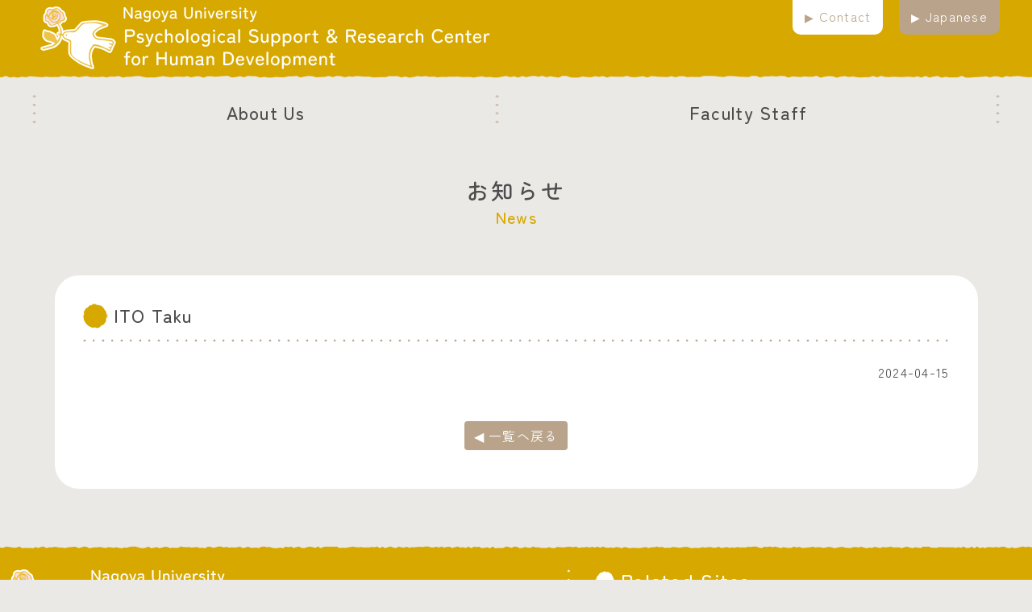

--- FILE ---
content_type: text/css
request_url: https://kokoro.nagoya-u.ac.jp/wp/wp-content/themes/kokoro/css/style.css
body_size: 249
content:
@import url('https://fonts.googleapis.com/css2?family=Zen+Maru+Gothic:wght@400;500;700&display=swap');
@import "foundation/foundation.css";
@import "layout/layout.css";
@import "object/component/component.css";
@import "object/project/project.css";


--- FILE ---
content_type: text/css
request_url: https://kokoro.nagoya-u.ac.jp/wp/wp-content/themes/kokoro/css/foundation/foundation.css
body_size: 1671
content:
@charset "UTF-8";
:root {
  --text-black: #231815;
  --page-gray: #ebe9e5;
  --text-gray: #4d4d4d;
  --base-width: 1150px;
  --max-width: 1600px;
  --yellow01: #d7a800;
  --beige01: #b9a48b;
  --green01: #7dac50;
  --green02: #f1f4e3;
  --red01: #b2272d;
}

:root {
  --text-black: #231815;
  --page-gray: #ebe9e5;
  --text-gray: #4d4d4d;
  --base-width: 1150px;
  --max-width: 1600px;
  --yellow01: #d7a800;
  --beige01: #b9a48b;
  --green01: #7dac50;
  --green02: #f1f4e3;
  --red01: #b2272d;
}

/* ベース */
body {
  color: var(--text-gray);
  font-size: 1rem;
  font-family: "Zen Maru Gothic", sans-serif;
  line-height: 1.6;
  letter-spacing: 0.08em;
  background-color: var(--page-gray);
}

a {
  color: #814a09;
  -webkit-transition: all 0.2s;
  transition: all 0.2s;
}
a:hover {
  color: #d39c5b;
  text-decoration: none;
}
a:not([href]):hover {
  opacity: 1;
}

img {
  vertical-align: top;
}

figure {
  margin: 0;
}

em {
  font-style: normal;
}

iframe {
  max-width: 100%;
}

.btn-primary, .btn-primary:hover, .btn-primary:focus {
  background-color: var(--beige01) !important;
}

.btn-primary, .btn-primary:hover, .btn-primary:focus,
.btn-secondary, .btn-secondary:hover, .btn-secondary:focus,
.btn-success, .btn-success:hover, .btn-success:focus,
.btn-danger, .btn-danger:hover, .btn-danger:focus,
.btn-warning, .btn-warning:hover, .btn-warning:focus,
.btn-info, .btn-info:hover, .btn-info:focus,
.btn-light, .btn-light:hover, .btn-light:focus,
.btn-dark, .btn-dark:hover, .btn-dark:focus {
  border: none !important;
  -webkit-box-shadow: none !important;
          box-shadow: none !important;
  -webkit-transition: all 0.2s;
  transition: all 0.2s;
}

--- FILE ---
content_type: text/css
request_url: https://kokoro.nagoya-u.ac.jp/wp/wp-content/themes/kokoro/css/layout/layout.css
body_size: 5150
content:
@charset "UTF-8";
:root {
  --text-black: #231815;
  --page-gray: #ebe9e5;
  --text-gray: #4d4d4d;
  --base-width: 1150px;
  --max-width: 1600px;
  --yellow01: #d7a800;
  --beige01: #b9a48b;
  --green01: #7dac50;
  --green02: #f1f4e3;
  --red01: #b2272d;
}

/* ヘッダー */
.l-pageHeader__inner1 {
  background-image: url("../../images/bg_edge_03.png");
  background-position: center bottom;
  background-repeat: repeat-x;
}
.l-pageHeader__inner2 {
  width: 100%;
  max-width: 1200px;
  margin: 0 auto;
  padding: 8px 10px 12px;
  overflow: hidden;
  position: relative;
}

body.consultation .l-pageHeader__inner1 {
  background-color: var(--green01);
  background-image: url("../../images/consultation/bg_edge_03.png");
  background-position: center bottom;
  background-repeat: repeat-x;
}
body.consultation .l-pageHeader__inner2 {
  width: 100%;
  max-width: 1200px;
  margin: 0 auto;
  padding: 8px 10px 12px;
  overflow: hidden;
  position: relative;
}

/* フッター */
.l-pageFooter {
  margin-top: 70px;
  padding: 0;
}
.l-pageFooter a {
  color: #fff;
}
.l-pageFooter__inner {
  padding: 30px 0;
  color: #fff;
  background-color: var(--yellow01);
  background-image: url("../../images/bg_edge_01.png"), url("../../images/bg_edge_02.png");
  background-position: center top, center bottom;
  background-repeat: repeat-x, repeat-x;
}
.l-pageFooter__content {
  width: 100%;
  max-width: 1320px;
  margin: 0 auto;
  padding: 0 10px;
  display: -webkit-box;
  display: -ms-flexbox;
  display: flex;
  -webkit-box-pack: justify;
      -ms-flex-pack: justify;
          justify-content: space-between;
}
.l-pageFooter__content img {
  width: auto;
  max-width: 100%;
  height: auto;
}
.l-pageFooter__content .information {
  min-width: 55%;
  padding-right: 15px;
}
.l-pageFooter__content .information > *:not(h2) {
  padding-left: 105px;
}
.l-pageFooter__content .links {
  padding-left: 35px;
  background: url("../../images/footer_line.png") left top repeat-y;
}
.l-pageFooter__content .links h2 {
  margin: 0 0 15px;
  font-size: 1.5rem;
  padding-left: 32px;
  background: url("../../images/bullet_02.png") left center no-repeat;
}
.l-pageFooter__content .links ul {
  margin: 0;
  padding: 0;
  list-style-type: none;
}
.l-pageFooter__content .links ul li {
  margin-top: 10px;
}
.l-pageFooter__content .links a {
  text-decoration: none;
}
.l-pageFooter__content .links a:hover {
  text-decoration: underline;
}
.l-pageFooter__copyright {
  padding: 10px 0;
  text-align: center;
  font-size: 0.875rem;
  letter-spacing: 0.04em;
  background-color: white;
}

body.consultation .l-pageFooter__inner {
  background-color: var(--green01);
  background-image: url("../../images/consultation/bg_edge_01.png"), url("../../images/consultation/bg_edge_02.png");
}
body.consultation .l-pageFooter__content {
  max-width: 1140px;
}
body.consultation .l-pageFooter__content .information {
  min-width: 50%;
  background-image: url("../../images/footer_line.png");
  background-position: right top;
  background-repeat: repeat-y;
}

.l-pageTop {
  position: fixed;
  right: 10px;
  bottom: 10px;
  visibility: hidden;
  opacity: 0;
  -webkit-transition: all 0.7s;
  transition: all 0.7s;
}
.l-pageTop.show {
  visibility: visible;
  opacity: 1;
}
.l-pageTop img {
  -webkit-filter: drop-shadow(3px 3px 3px rgba(0, 0, 0, 0.4));
          filter: drop-shadow(3px 3px 3px rgba(0, 0, 0, 0.4));
}

@media screen and (max-width: 900px) {
  .l-pageFooter__content {
    display: block;
  }
  .l-pageFooter__content h2 {
    margin-bottom: 20px;
  }
  .l-pageFooter__content .information {
    padding-right: 0;
  }
  .l-pageFooter__content .information > *:not(h2) {
    padding-left: 0;
  }
  .l-pageFooter__content .links {
    margin-top: 40px;
    padding-left: 0;
    background-image: none;
  }

  .l-pageTop img {
    width: 90px;
    height: 90px;
  }
}
.l-homeKeyvisual {
  max-width: 1252px;
  -webkit-box-sizing: content-box;
          box-sizing: content-box;
  margin-top: 25px;
  margin-bottom: -300px;
  margin-left: auto;
  margin-right: auto;
  padding: 0 5px;
  text-align: center;
  position: relative;
  z-index: -1;
}
.l-homeKeyvisual img {
  max-width: 100%;
  height: auto;
  vertical-align: top;
  -webkit-user-select: none;
     -moz-user-select: none;
      -ms-user-select: none;
          user-select: none;
}
.l-homeKeyvisual__text {
  position: absolute;
  left: 150px;
  top: 250px;
}

body.consultation .l-homeKeyvisual {
  margin-bottom: -350px;
}

@media screen and (max-width: 1100px) {
  body.ja .l-homeKeyvisual {
    margin-bottom: -20vw;
  }
  body.ja .l-homeKeyvisual__text {
    position: absolute;
    left: 10vw;
    top: 20vw;
    max-width: 35vw !important;
    height: auto;
  }

  body.en-US .l-homeKeyvisual {
    margin-bottom: -20vw;
  }
  body.en-US .l-homeKeyvisual__text {
    position: absolute;
    left: 3.5vw;
    top: 20vw;
    max-width: 48vw !important;
    height: auto;
  }

  body.consultation .l-homeKeyvisual {
    margin-bottom: 25px;
  }
}
.l-regularMain {
  max-width: 1145px;
  -webkit-box-sizing: content-box;
          box-sizing: content-box;
  margin: 0 auto;
  padding: 0 10px;
}

--- FILE ---
content_type: text/css
request_url: https://kokoro.nagoya-u.ac.jp/wp/wp-content/themes/kokoro/css/object/component/component.css
body_size: 13885
content:
@charset "UTF-8";
/* 見出し */
/* リスト */
/* リンク */
a {
  -webkit-transition: 0.2s;
  transition: 0.2s;
}
a:hover {
  opacity: 0.8;
}

/* テーブル */
table.c-headline {
  width: 100%;
}
table.c-headline > tbody tr th {
  width: 8em;
  padding: 0 10px 0 0;
  vertical-align: top;
  font-weight: 500;
}
table.c-headline > tbody tr td {
  padding: 0;
  vertical-align: top;
}
table.c-headline > tbody tr + tr th, table.c-headline > tbody tr + tr td {
  padding-top: 15px;
}

@media screen and (max-width: 900px) {
  table.c-headline {
    display: block;
  }
  table.c-headline > tbody {
    display: block;
  }
  table.c-headline > tbody tr {
    display: block;
    margin-bottom: 20px;
  }
  table.c-headline > tbody tr th {
    display: block;
    width: auto;
    padding: 0;
    padding-top: 0;
  }
  table.c-headline > tbody tr td {
    display: block;
    padding: 0;
    padding-top: 0;
  }
  table.c-headline > tbody tr + tr th, table.c-headline > tbody tr + tr td {
    padding-top: 0;
  }
}
/* スマートフォン用メニュー */
.c-spMenuBtn {
  display: none;
  position: fixed;
  right: 10px;
  top: 10px;
  width: 50px;
  height: 44px;
  cursor: pointer;
  -webkit-transition: all 0.5s;
  transition: all 0.5s;
  -webkit-box-sizing: border-box;
          box-sizing: border-box;
  background-color: #333;
}
.c-spMenuBtn span {
  position: absolute;
  left: 10px;
  width: calc(100% - 20px);
  height: 3px;
  background-color: #fff;
  border-radius: 3px;
  display: inline-block;
  -webkit-transition: all 0.4s;
  transition: all 0.4s;
  -webkit-box-sizing: border-box;
          box-sizing: border-box;
}
.c-spMenuBtn span:nth-of-type(1) {
  top: 10px;
}
.c-spMenuBtn span:nth-of-type(2) {
  top: 20px;
}
.c-spMenuBtn span:nth-of-type(3) {
  bottom: 10px;
}
.c-spMenuBtn.active span:nth-of-type(1) {
  -webkit-transform: translateY(20px) rotate(-45deg);
  transform: translateY(10px) rotate(-45deg);
}
.c-spMenuBtn.active span:nth-of-type(2) {
  opacity: 0;
}
.c-spMenuBtn.active span:nth-of-type(3) {
  -webkit-transform: translateY(-20px) rotate(45deg);
  transform: translateY(-10px) rotate(45deg);
}

@media screen and (max-width: 900px) {
  .c-spMenuBtn {
    display: inline-block;
  }
}
.c-imgShadow {
  -webkit-filter: drop-shadow(3px 3px 3px rgba(0, 0, 0, 0.4));
          filter: drop-shadow(3px 3px 3px rgba(0, 0, 0, 0.4));
}

.c-moreLink {
  display: inline-block;
  padding: 10px 20px;
  color: white;
  line-height: 1;
  text-decoration: none;
  background-color: var(--beige01);
  border-radius: 5px;
}
.c-moreLink::before {
  content: "▶";
  /* 25B6 */
  margin-right: 8px;
  font-size: 0.875rem;
}
.c-moreLink:hover {
  color: white;
}

.p-article .c-thumbList {
  margin: 1em 0;
  padding: 0;
  list-style-type: none;
}
.p-article .c-thumbList > li + li {
  margin-top: 23px;
  padding-top: 25px;
  background: url("../../../images/article_line.png") left top repeat-x;
}
.p-article .c-thumbList > li > a {
  display: -webkit-box;
  display: -ms-flexbox;
  display: flex;
  -webkit-box-pack: justify;
      -ms-flex-pack: justify;
          justify-content: space-between;
  -webkit-box-align: center;
      -ms-flex-align: center;
          align-items: center;
  -webkit-column-gap: 35px;
     -moz-column-gap: 35px;
          column-gap: 35px;
  color: var(--text-gray);
  text-decoration: none;
}
.p-article .c-thumbList__image {
  width: 25%;
  margin: 0;
  padding: 0 5px;
  text-align: center;
}
.p-article .c-thumbList__text {
  -webkit-box-flex: 1;
      -ms-flex: 1;
          flex: 1;
}
.p-article .c-thumbList__date {
  display: inline-block;
  margin-right: 5px;
  padding: 2px 10px;
  font-weight: 500;
  font-style: normal;
  color: white;
  background-color: var(--beige01);
  border-radius: 5px;
}
.p-article .c-thumbList h3 {
  margin: 0 0 1em;
  padding: 0;
  color: var(--text-gray);
  font-size: 1.125rem;
  font-weight: 500;
  background: none;
  border: none;
}
.p-article .c-thumbList h3::before {
  display: none;
}

@media screen and (max-width: 700px) {
  .p-article .c-thumbList > li > a {
    display: block;
  }
  .p-article .c-thumbList__image {
    width: auto;
    margin-bottom: 20px;
  }
  .p-article .c-thumbList__date {
    display: block;
    width: 6em;
    -webkit-box-sizing: content-box;
            box-sizing: content-box;
    padding-left: 3px;
    padding-right: 3px;
    text-align: center;
  }
}
.p-article > .wp-block-group,
.c-contentBox {
  padding: 35px;
  background-color: white;
  border-radius: 30px;
}
.p-article > .wp-block-group:not(:last-child),
.c-contentBox:not(:last-child) {
  margin-bottom: 60px;
}

@media screen and (max-width: 900px) {
  .p-article > .wp-block-group,
.c-contentBox {
    padding: 20px;
    border-radius: 25px;
  }
  .p-article > .wp-block-group:not(:last-child),
.c-contentBox:not(:last-child) {
    margin-bottom: 40px;
  }
}
.c-newsletter {
  margin: 0;
  padding: 0;
  list-style-type: none;
  line-height: 1.2;
  display: -webkit-box;
  display: -ms-flexbox;
  display: flex;
  -webkit-column-gap: 30px;
     -moz-column-gap: 30px;
          column-gap: 30px;
  -webkit-box-pack: start;
      -ms-flex-pack: start;
          justify-content: flex-start;
  -webkit-box-orient: horizontal;
  -webkit-box-direction: normal;
      -ms-flex-direction: row;
          flex-direction: row;
}
.c-newsletter img.wp-post-image {
  width: auto;
  max-width: 200px;
  height: auto;
  display: block;
  margin: 0 auto 5px;
  border: 1px solid #ddd;
  -webkit-box-shadow: 3px 3px 3px rgba(0, 0, 0, 0.3);
          box-shadow: 3px 3px 3px rgba(0, 0, 0, 0.3);
}
.c-newsletter__text > ul > li {
  margin-top: 5px;
}

@media screen and (max-width: 900px) {
  .c-newsletter {
    display: -webkit-box;
    display: -ms-flexbox;
    display: flex;
    -webkit-column-gap: 20px;
       -moz-column-gap: 20px;
            column-gap: 20px;
    -webkit-box-orient: vertical;
    -webkit-box-direction: normal;
        -ms-flex-direction: column;
            flex-direction: column;
  }
  .c-newsletter__text {
    margin-top: 15px;
  }
}
.p-article .c-faculty + .c-faculty {
  margin-top: 45px;
  padding-top: 48px;
  background: url("../../../images/article_line.png") left top repeat-x;
}
.p-article .c-faculty__summary {
  display: -webkit-box;
  display: -ms-flexbox;
  display: flex;
  -webkit-box-pack: justify;
      -ms-flex-pack: justify;
          justify-content: space-between;
}
.p-article .c-faculty h2 {
  -webkit-box-flex: 1;
      -ms-flex: 1;
          flex: 1;
  width: 75%;
  margin: 0;
  padding: 0;
  font-size: 1.125rem;
  background: none;
  border: none;
}
.p-article .c-faculty h2 em {
  display: inline-block;
  margin-right: 5px;
  padding: 4px 10px;
  color: white;
  background-color: var(--yellow01);
  border-radius: 5px;
}
.p-article .c-faculty figure {
  width: 35%;
  text-align: center;
}
.p-article .c-faculty .portrait {
  width: 180px;
  height: 180px;
  margin: 0 auto;
  overflow: hidden;
}
.p-article .c-faculty .portrait img {
  width: 100%;
  height: auto;
}

@media screen and (max-width: 900px) {
  .p-article .c-faculty + .c-faculty {
    margin-top: 45px;
    padding-top: 48px;
    background: url("../../../images/article_line.png") left top repeat-x;
  }
  .p-article .c-faculty__summary {
    display: block;
  }
  .p-article .c-faculty h2 {
    width: auto;
  }
}
.p-article .c-toggleHead {
  -webkit-transition: all 0.2s;
  transition: all 0.2s;
  position: relative;
}
.p-article .c-toggleHead:not(.noContent) {
  cursor: pointer;
}
.p-article .c-toggleHead:not(.noContent):hover {
  opacity: 0.8;
}
.p-article .c-toggleHead::before {
  content: "＋";
  position: absolute;
  right: 0;
  top: 0;
  color: var(--yellow01);
  font-weight: bold;
  font-size: 36px;
  line-height: 1;
}
.p-article .c-toggleHead.open::before {
  content: "―";
}
.p-article .c-toggleHead.noContent::before {
  display: none !important;
}
.p-article .c-toggleHead h2 {
  padding-right: 1.8em;
}
.p-article .c-toggleHead h3 {
  margin: 0 0 25px;
  padding: 0;
  color: var(--text-gray);
  font-size: 1.25rem;
  line-height: 1.3;
  background: none;
  border: none;
}

.c-toggleBody {
  height: 0;
  opacity: 0;
  -webkit-transition: all 0.4s;
  transition: all 0.4s;
  overflow: hidden;
}
.c-toggleBody.open {
  height: auto;
  opacity: 1;
}

.c-arrowLink::before {
  content: "▶";
  margin-right: 3px;
  color: var(--yellow01);
}

.c-reserveGuide {
  margin: 1em 0;
  padding: 20px 25px;
  line-height: 1.3;
  font-weight: 500;
  color: var(--text-gray);
  background-color: var(--green02);
  border-radius: 8px;
}
.c-reserveGuide > :first-child {
  margin-top: 0;
}
.c-reserveGuide > :last-child {
  margin-bottom: 0;
}
.c-reserveGuide .title {
  margin: 0;
  padding: 0;
  color: var(--text-gray);
  font-size: 1.0625rem;
  background: none;
  border-bottom: none;
}
.c-reserveGuide .title::before {
  content: "";
  display: inline-block;
  width: 1.3em;
  height: 1.3em;
  margin-right: 5px;
  vertical-align: middle;
  background-image: url("../../../images/consultation/bullet_01.png");
  background-position: center center;
  background-repeat: no-repeat;
  background-size: cover;
}
.c-reserveGuide .title > em {
  color: var(--red01);
}
.c-reserveGuide .tel {
  margin: 0 0 5px;
  font-size: 2.7em;
  font-weight: bold;
}
.c-reserveGuide .tel a {
  color: var(--red01);
}
.c-reserveGuide dl {
  text-align: right;
  margin-bottom: 0;
}
.c-reserveGuide dl dt {
  display: inline-block;
  margin-right: 10px;
  padding: 3px 6px;
  color: white;
  font-weight: 500;
  background-color: var(--green01);
  border-radius: 5px;
}
.c-reserveGuide dl dd {
  display: inline;
}

.p-siteNavigation .c-reserveGuide .title > em {
  color: var(--text-gray);
}

@media screen and (max-width: 900px) {
  .c-reserveGuide {
    margin: 1em 0;
    padding: 10px 15px;
    line-height: 1.3;
    font-weight: 500;
    color: var(--text-gray);
    background-color: var(--green02);
    border-radius: 6px;
  }
  .c-reserveGuide > :first-child {
    margin-top: 0;
  }
  .c-reserveGuide > :last-child {
    margin-bottom: 0;
  }
  .c-reserveGuide .title {
    margin: 0;
    padding: 0;
    color: var(--text-gray);
    font-size: 1.0625rem;
    background: none;
    border-bottom: none;
  }
  .c-reserveGuide .title::before {
    content: "";
    display: inline-block;
    width: 1.3em;
    height: 1.3em;
    margin-right: 5px;
    vertical-align: middle;
    background-image: url("../../../images/consultation/bullet_01.png");
    background-position: center center;
    background-repeat: no-repeat;
    background-size: cover;
  }
  .c-reserveGuide .tel {
    margin: 0;
    font-size: 1.7em;
  }
  .c-reserveGuide dl {
    text-align: left;
    margin-bottom: 0;
  }
  .c-reserveGuide dl dt {
    display: inline-block;
    margin: 10px 0;
    padding: 3px 6px;
    color: white;
    font-weight: 500;
    background-color: var(--green01);
    border-radius: 5px;
  }
  .c-reserveGuide dl dd {
    display: block;
  }
}
body.consultation .p-siteNavigation__inner {
  -webkit-box-align: start;
      -ms-flex-align: start;
          align-items: flex-start;
}
body.consultation .p-siteNavigation .c-reserveGuide {
  min-width: 520px;
  padding: 0 0 0 30px;
  background: none;
}
body.consultation .p-siteNavigation .c-reserveGuide .tel {
  font-size: 2.375em;
}
body.consultation .p-siteNavigation .c-reserveGuide .tel a {
  color: var(--green01);
}
body.consultation .l-pageFooter .c-reserveGuide {
  padding: 0;
  background-color: transparent;
  background-image: url("../../../images/consultation/parts_02a.png");
  background-position: center top;
  background-repeat: no-repeat;
  background-size: 100% auto;
  border-radius: 0;
}
body.consultation .l-pageFooter .c-reserveGuide__inner {
  padding: 15px;
  background-image: url("../../../images/consultation/parts_02b.png");
  background-position: center bottom;
  background-repeat: no-repeat;
  background-size: 100% auto;
}
body.consultation .l-pageFooter .c-reserveGuide .title {
  font-size: 1rem;
}
body.consultation .l-pageFooter .c-reserveGuide .tel {
  margin: 0;
  font-size: 2.4em;
  font-weight: bold;
}

@media screen and (max-width: 900px) {
  body.consultation .l-pageFooter .c-reserveGuide {
    background: none;
    background-color: #F5F9E8;
    border-radius: 15px;
  }
  body.consultation .l-pageFooter .c-reserveGuide__inner {
    background: none;
  }
  body.consultation .l-pageFooter .c-reserveGuide .tel {
    font-size: 1.7em;
  }
}
.p-article dl.c-faqList dt {
  margin: 0 0 10px;
}
.p-article dl.c-faqList dt::before {
  content: "";
  display: inline-block;
  width: 1.3em;
  height: 1.3em;
  margin-right: 5px;
  vertical-align: middle;
  background-image: url("../../../images/consultation/bullet_01.png");
  background-position: center center;
  background-repeat: no-repeat;
  background-size: cover;
}
.p-article dl.c-faqList dd {
  margin: 5px 0 35px;
  padding: 10px 15px 10px 25px;
  color: var(--green01);
  font-weight: 500;
  background-color: var(--green02);
  border-radius: 10px;
}

.p-article .c-tableBox01 {
  padding: 20px 30px;
  background-color: var(--green02);
  border-radius: 10px;
}
.p-article .c-tableBox01 table {
  min-width: 280px;
}
.p-article .c-tableBox01 table th {
  padding: 5px 20px 5px 0;
  font-weight: 500;
}
.p-article .c-tableBox01 table td {
  padding: 5px 0;
  font-weight: 500;
  color: var(--green01);
  letter-spacing: 0.2em;
}

.c-eyecatch img {
  padding: 1px;
  border: 1px solid #ccc;
}

@media screen and (max-width: 900px) {
  .p-article .c-tableBox01 {
    padding: 15px;
    border-radius: 10px;
  }
  .p-article .c-tableBox01 table {
    min-width: 280px;
  }
  .p-article .c-tableBox01 table th {
    padding: 5px 20px 5px 0;
    font-weight: 500;
  }
  .p-article .c-tableBox01 table td {
    padding: 5px 0;
    font-weight: 500;
    color: var(--green01);
    letter-spacing: 0.2em;
  }
}

--- FILE ---
content_type: text/css
request_url: https://kokoro.nagoya-u.ac.jp/wp/wp-content/themes/kokoro/css/object/project/project.css
body_size: 16248
content:
@charset "UTF-8";
:root {
  --text-black: #231815;
  --page-gray: #ebe9e5;
  --text-gray: #4d4d4d;
  --base-width: 1150px;
  --max-width: 1600px;
  --yellow01: #d7a800;
  --beige01: #b9a48b;
  --green01: #7dac50;
  --green02: #f1f4e3;
  --red01: #b2272d;
}

.p-siteID {
  max-width: calc(100% - 300px);
  margin: 0;
  padding: 0;
  font-weight: 500;
  line-height: 1.4;
  -webkit-user-select: none;
     -moz-user-select: none;
      -ms-user-select: none;
          user-select: none;
}
.p-siteID a {
  color: var(--text-gray);
  text-decoration: none;
}
.p-siteID img {
  width: auto;
  max-width: 100%;
  height: auto;
}

@media screen and (max-width: 900px) {
  body.ja .p-siteID {
    max-width: initial;
  }
  body.ja .p-siteID img {
    width: calc(100% - 60px);
    max-width: 537px;
    height: auto;
  }

  body.en-US .p-siteID {
    max-width: initial;
  }
  body.en-US .p-siteID::before {
    content: "";
    background-image: url("../../../images/kokoro_logo_sp_en.png");
    background-position: left top;
    background-repeat: no-repeat;
    background-size: cover;
    display: block;
    width: calc(100% - 65px);
    max-width: 537px;
    aspect-ratio: 1/0.1512;
  }
  body.en-US .p-siteID img {
    display: none;
  }
}
.p-otherMenu {
  position: absolute;
  right: 0;
  top: 0;
  display: -webkit-box;
  display: -ms-flexbox;
  display: flex;
  margin: 0;
  padding: 0;
  list-style-type: none;
}
.p-otherMenu li {
  margin-left: 20px;
}
.p-otherMenu li a {
  display: block;
  padding: 12px 15px 15px;
  text-decoration: none;
  line-height: 1;
  border-radius: 0 0 10px 10px;
}
.p-otherMenu li a::before {
  content: "▶";
  margin-right: 5px;
  font-size: 0.875rem;
}
.p-otherMenu__contact a {
  color: var(--beige01);
  background-color: white;
}
.p-otherMenu__language a {
  color: white;
  background-color: var(--beige01);
}

.bogoflags {
  display: none !important;
}

ul.bogo-language-switcher {
  margin: 0 !important;
  padding: 0 !important;
  list-style-type: none !important;
}

ul.bogo-language-switcher li {
  margin: 0 !important;
  padding: 0 !important;
}

body.ja .bogo-language-switcher .ja,
body.en-US .bogo-language-switcher .en-US {
  display: none;
}

@media screen and (max-width: 900px) {
  .l-pageHeader .p-otherMenu {
    display: none;
  }

  #spMenuBody .p-otherMenu {
    display: block;
    position: static;
    width: 70%;
    max-width: 13em;
    margin: 25px auto;
  }
  #spMenuBody .p-otherMenu > li {
    margin: 10px 0 0;
  }
  #spMenuBody .p-otherMenu__contact a {
    border-radius: 10px;
    border: 1px solid #ccc;
  }
  #spMenuBody .p-otherMenu__language a {
    border-radius: 10px;
  }
}
.p-siteNavigation {
  -webkit-user-select: none;
     -moz-user-select: none;
      -ms-user-select: none;
          user-select: none;
}
.p-siteNavigation__inner {
  width: 100%;
  max-width: 1200px;
  margin: 0 auto;
}
.p-siteNavigation .p-mainMenu {
  display: -webkit-box;
  display: -ms-flexbox;
  display: flex;
  -webkit-box-pack: start;
      -ms-flex-pack: start;
          justify-content: flex-start;
  -webkit-box-align: center;
      -ms-flex-align: center;
          align-items: center;
  width: 100%;
  margin: 20px 0 0;
  padding: 0 3px 0 0;
  list-style-type: none;
  line-height: 1.3;
  font-size: 1.375rem;
  font-weight: 500;
  background-image: url("../../../images/menu_line.png");
  background-position: right top;
  background-repeat: repeat-y;
}
.p-siteNavigation .p-mainMenu > li {
  -webkit-box-flex: 1;
      -ms-flex-positive: 1;
          flex-grow: 1;
  margin: 0;
  padding: 0 0 0 5px;
  text-align: center;
  background-image: url("../../../images/menu_line.png");
  background-position: left top;
  background-repeat: repeat-y;
  position: relative;
}
.p-siteNavigation .p-mainMenu > li[class*=current] a {
  background-color: rgba(255, 255, 255, 0.85);
}
.p-siteNavigation .p-mainMenu:has(> li:nth-child(-n+3)):not(:has(> li:nth-child(4))) {
  background: none;
}
.p-siteNavigation .p-mainMenu:has(> li:nth-child(-n+3)):not(:has(> li:nth-child(4))) > li {
  -webkit-box-flex: initial;
      -ms-flex-positive: initial;
          flex-grow: initial;
}
.p-siteNavigation .p-mainMenu:has(> li:nth-child(-n+3)):not(:has(> li:nth-child(4))) > li a {
  padding-left: 30px;
  padding-right: 30px;
}
.p-siteNavigation .p-mainMenu:has(> li:nth-child(-n+3)):not(:has(> li:nth-child(4))) > li:last-child {
  background-image: url("../../../images/menu_line.png"), url("../../../images/menu_line.png");
  background-position: left top, right top;
  background-repeat: repeat-y, repeat-y;
}
.p-siteNavigation .p-mainMenu a {
  display: block;
  padding: 7px 0;
  color: var(--text-gray);
  text-decoration: none;
}
.p-siteNavigation .p-mainMenu a div:first-child {
  display: -webkit-box;
  display: -ms-flexbox;
  display: flex;
  -webkit-box-pack: center;
      -ms-flex-pack: center;
          justify-content: center;
  -webkit-box-align: center;
      -ms-flex-align: center;
          align-items: center;
  width: 100%;
  height: 2.8em;
  vertical-align: middle;
}
.p-siteNavigation .p-mainMenu a div:last-child {
  display: block;
  width: 100%;
  text-align: center;
  color: var(--yellow01);
  font-size: 1rem;
  font-weight: 500;
  line-height: 1;
}
.p-siteNavigation .p-langLink {
  margin: 0;
  padding: 0;
  position: absolute;
  right: 0;
  top: 10px;
}
.p-siteNavigation .p-langLink a {
  color: var(--text-gray);
}

body.consultation .p-siteNavigation__inner {
  display: -webkit-box;
  display: -ms-flexbox;
  display: flex;
}
body.consultation .p-siteNavigation .p-mainMenu a div:last-child {
  color: var(--green01);
}

@media screen and (max-width: 900px) {
  .p-siteNavigation {
    display: none;
  }
}
.p-homeTop {
  display: -webkit-box;
  display: -ms-flexbox;
  display: flex;
  -webkit-column-gap: 35px;
     -moz-column-gap: 35px;
          column-gap: 35px;
  -webkit-box-align: end;
      -ms-flex-align: end;
          align-items: flex-end;
}
.p-homeTop__news {
  -webkit-box-flex: 1;
      -ms-flex: 1;
          flex: 1;
  padding: 35px;
  background-color: white;
  border-radius: 25px;
}
.p-homeTop__button {
  text-align: center;
}

html[lang=en-US] .p-homeTop__news {
  max-width: 1150px;
  margin-left: auto;
  margin-right: auto;
}

body.consultation .p-homeTop::before {
  content: "";
  display: block;
  width: 43%;
}
body.consultation .p-homeTop__news {
  background-color: rgba(255, 255, 255, 0.8);
}
body.consultation .p-homeTop__news table {
  min-height: 100px;
}

@media screen and (max-width: 1100px) {
  .p-homeTop {
    display: block;
    position: relative;
  }
  .p-homeTop__news {
    max-width: 800px;
    margin-left: auto;
    margin-right: auto;
    margin-bottom: 30px;
    padding: 25px;
  }
}
.p-homeInfo {
  width: 100%;
  max-width: 1150px;
  -webkit-box-sizing: border-box;
          box-sizing: border-box;
  margin: 80px auto 0;
  padding: 35px;
  background-color: white;
  border-radius: 25px;
}

@media screen and (max-width: 900px) {
  .p-homeInfo {
    margin-top: 50px;
    padding: 25px;
  }
}
.p-article {
  min-height: 400px;
}
.p-article h2 {
  margin-top: 45px;
  margin-bottom: 25px;
  padding: 0 0 20px 38px;
  font-size: 1.375rem;
  font-weight: 500;
  line-height: 1.3;
  background: url("../../../images/bullet_01.png") left top no-repeat, url("../../../images/article_line.png") left bottom repeat-x;
}
.p-article h2.noLine {
  margin-bottom: 0;
  padding-bottom: 5px;
  background: url("../../../images/bullet_01.png") left top no-repeat;
}
.p-article h2:first-child {
  margin-top: 0;
}
.p-article h2 a {
  color: var(--gray01);
}
.p-article h3 {
  margin-top: 40px;
  margin-bottom: 20px;
  padding: 0;
  font-size: 1.125rem;
  font-weight: 500;
  line-height: 1.3;
}
.p-article h3::before {
  content: "";
  display: inline-block;
  width: 1.3em;
  height: 1.3em;
  margin-right: 5px;
  vertical-align: middle;
  background-image: url("../../../images/bullet_01.png");
  background-position: center center;
  background-repeat: no-repeat;
  background-size: cover;
}
.p-article h4 {
  margin-top: 35px;
  margin-bottom: 20px;
  padding: 0 3px 3px;
  font-size: 1.125rem;
  font-weight: 500;
  line-height: 1.3;
  border-bottom: 1px dotted var(--beige01);
}
.p-article img {
  max-width: 100%;
  height: auto;
}
.p-article p {
  margin-top: 0.8em;
  margin-bottom: 0.8em;
}
.p-article .wp-pagenavi {
  margin-top: 40px;
  text-align: center;
}
.p-article .wp-pagenavi a, .p-article .wp-pagenavi span {
  border-radius: 5px;
}
.p-article .wp-pagenavi span.current {
  color: var(--beige01);
  border-color: var(--beige01);
}

body.consultation .p-article h2 {
  background: url("../../../images/consultation/bullet_01.png") left top no-repeat, url("../../../images/article_line.png") left bottom repeat-x;
}
body.consultation .p-article h2.noLine {
  background: url("../../../images/consultation/bullet_01.png") left top no-repeat;
}
body.consultation .p-article h3::before {
  background-image: url("../../../images/consultation/bullet_01.png");
}
body.consultation .p-article h3.noBullet::before {
  display: none;
  content: "";
}

.p-consultationSummary {
  max-width: 1040px;
  margin: 90px auto 75px;
  padding: 45px 65px;
  border: 2px solid var(--green01);
  border-radius: 25px;
  font-weight: bold;
  position: relative;
}
.p-consultationSummary::after {
  content: "";
  display: block;
  width: 42px;
  height: 33px;
  background: url("../../../images/consultation/parts_01.png") center center no-repeat;
  position: absolute;
  left: 50%;
  top: 100%;
  -webkit-transform: translateX(-50%);
          transform: translateX(-50%);
}
.p-consultationSummary ul {
  margin: 0 0 35px;
  padding: 0;
  list-style-type: none;
  line-height: 1.3;
  display: -webkit-box;
  display: -ms-flexbox;
  display: flex;
  -ms-flex-wrap: wrap;
      flex-wrap: wrap;
  grid-row-gap: 15px;
  -webkit-box-pack: justify;
      -ms-flex-pack: justify;
          justify-content: space-between;
}
.p-consultationSummary ul > li {
  margin: 0;
  padding: 13px 20px 13px 30px;
  background-color: white;
  border-radius: 100px;
  width: calc(50% - 10px);
}
.p-consultationSummary ul > li::before {
  content: "•";
  margin-right: 5px;
  font-weight: bold;
}
.p-consultationSummary p {
  display: table;
  margin: 0 auto;
  padding: 0 20px;
  text-align: center;
  font-size: 1.25rem;
  line-height: 1.3;
}
.p-consultationSummary p + p {
  margin-top: 15px;
  padding-top: 15px;
  background: url("../../../images/consultation/article_line.png") left top repeat-x;
}

@media screen and (max-width: 900px) {
  .p-consultationSummary {
    padding: 15px;
  }
  .p-consultationSummary ul {
    display: block;
    text-align: center;
  }
  .p-consultationSummary ul li {
    width: auto;
    margin: 0;
    padding: 10px;
    border-radius: 15px;
  }
  .p-consultationSummary ul li::before {
    display: none;
  }
  .p-consultationSummary ul li + li {
    margin-top: 10px;
  }
  .p-consultationSummary p {
    padding: 0;
  }
}
.p-reserveFlow h3 {
  margin-top: 0;
  padding: 0;
  border: none;
}
.p-reserveFlow em {
  font-style: normal;
  color: var(--red01);
}
.p-reserveFlow strong {
  font-weight: bold;
  color: var(--red01);
}
.p-reserveFlow__list {
  margin: 0;
  padding: 0;
  list-style-type: none;
}
.p-reserveFlow__list > li {
  position: relative;
  margin: 35px 0;
  padding: 0 0 35px 50px;
  background: url("../../../images/article_line.png") left bottom repeat-x;
}
.p-reserveFlow__list > li::after {
  content: "";
  display: block;
  clear: both;
}
.p-reserveFlow__list > li::before {
  content: "1";
  display: block;
  position: absolute;
  left: 0;
  top: -0.3em;
  font-size: 3rem;
  line-height: 1;
  color: var(--green01);
}
.p-reserveFlow__list > li:nth-child(2)::before {
  content: "2";
}
.p-reserveFlow__list > li:nth-child(3)::before {
  content: "3";
}
.p-reserveFlow__list > li:nth-child(4)::before {
  content: "4";
}
.p-reserveFlow__list > li:nth-child(5)::before {
  content: "5";
}
.p-reserveFlow ul {
  list-style-type: disc;
}
.p-reserveFlow ul li + li {
  margin-top: 10px;
}

@media screen and (max-width: 900px) {
  .p-reserveFlow__list > li {
    padding: 0 0 35px 0;
  }
  .p-reserveFlow__list > li::before {
    position: static;
    display: block;
    margin-bottom: 20px;
    text-align: center;
  }
}
.p-contentFrame {
  max-width: 1230px;
  margin-left: auto;
  margin-right: auto;
  padding-left: 10px;
  padding-right: 10px;
  -webkit-box-sizing: content-box;
          box-sizing: content-box;
}

body.consultation .p-contentFrame {
  max-width: 1140px;
}

ol.p-breadcrumbs {
  max-width: 1230px;
  margin-left: auto;
  margin-right: auto;
  padding-left: 10px;
  padding-right: 10px;
  -webkit-box-sizing: content-box;
          box-sizing: content-box;
  margin-top: 5px;
  margin-bottom: 30px;
  list-style-type: none;
  -moz-text-align-last: right;
       text-align-last: right;
  line-height: 1.2;
}
ol.p-breadcrumbs > li {
  display: inline-block;
  margin: 0;
}
ol.p-breadcrumbs > li + li::before {
  content: ">";
  margin-left: 5px;
  margin-right: 10px;
}
ol.p-breadcrumbs a {
  color: var(--text-black) 1;
}

.p-homeBanner {
  max-width: 1280px;
  margin: 80px auto 90px;
  padding: 0 10px;
}
.p-homeBanner ul {
  margin: 0;
  padding: 0;
  list-style-type: none;
  display: -webkit-box;
  display: -ms-flexbox;
  display: flex;
  -webkit-box-pack: center;
      -ms-flex-pack: center;
          justify-content: center;
  -ms-flex-wrap: wrap;
      flex-wrap: wrap;
  -webkit-column-gap: 25px;
     -moz-column-gap: 25px;
          column-gap: 25px;
}
.p-homeBanner ul > li {
  margin: 40px 0 0;
  padding: 0;
  text-align: center;
}
.p-homeBanner ul img {
  max-width: 100%;
  height: auto;
  -webkit-filter: drop-shadow(3px 3px 3px rgba(0, 0, 0, 0.4));
          filter: drop-shadow(3px 3px 3px rgba(0, 0, 0, 0.4));
}

@media screen and (max-width: 900px) {
  .p-homeBanner {
    margin: 30px auto 60px;
  }
  .p-homeBanner ul img {
    max-width: 85%;
  }
}
.p-article > header {
  padding: 60px 0;
  line-height: 1;
}
.p-article > header h1 {
  margin: 0;
  text-align: center;
  font-size: 1.75rem;
  letter-spacing: 0.1em;
}
.p-article > header h1 > span:last-child {
  display: block;
  margin-top: 5px;
  font-size: 1.25rem;
  color: var(--yellow01);
  letter-spacing: 0.07em;
}

@media screen and (max-width: 900px) {
  .p-article > header {
    padding: 40px 0;
  }
  .p-article > header h1 {
    font-size: 1.375rem;
  }
  .p-article > header h1 > span:last-child {
    font-size: 1rem;
  }
}
body.consultation .p-article > header h1 > span:last-child {
  color: var(--green01);
}

@media screen and (min-width: 901px) {
  a[href^="tel:"] {
    text-decoration: none;
    pointer-events: none;
  }

  .spOnly {
    display: none;
  }
}
@media screen and (max-width: 900px) {
  .pcOnly {
    display: none;
  }

  .p-siteNavigation {
    display: none;
  }

  .p-lnagLink {
    display: none;
  }

  ol.p-breadcrumbs {
    font-size: 13px;
  }

  .p-primaryTitle {
    height: 100px;
  }
  .p-primaryTitle h1 {
    font-size: 22px;
  }
  .p-primaryTitle h1 span {
    font-size: 16px;
  }

  #spMenuBody ul.p-mainMenu {
    margin: 0;
    padding: 0;
    list-style-type: none;
    font-size: 16px;
    font-weight: 500;
  }
  #spMenuBody ul.p-mainMenu a {
    display: block;
    padding: 3px 0;
    color: var(--text-gray);
    text-decoration: none;
  }
  #spMenuBody ul.p-mainMenu > li {
    margin: 0;
    padding: 8px 0;
    border-bottom: 1px solid #ccc;
  }
  #spMenuBody ul.p-mainMenu > li.current a {
    color: #0d8785;
  }
  #spMenuBody ul.p-mainMenu > li > a > div:last-child {
    margin-top: 2px;
    color: var(--yellow01);
    line-height: 1;
    font-size: 0.875rem;
  }
  #spMenuBody .p-langLink {
    margin: 20px 0;
    text-align: center;
  }
  #spMenuBody .p-langLink a {
    color: var(--text-gray);
  }

  .modal-body .contact {
    margin: 0;
    padding: 15px 0;
    text-align: center;
    line-height: 1;
  }
  .modal-body .contact strong {
    display: inline-block;
    padding: 6px 10px;
    color: white;
    font-weight: 500;
    background-color: var(--green01);
    border-radius: 5px;
  }
  .modal-body .contact a[href*=tel] {
    color: white;
    text-decoration: none;
  }
}

--- FILE ---
content_type: application/javascript
request_url: https://kokoro.nagoya-u.ac.jp/wp/wp-content/themes/kokoro/scripts/functions.js
body_size: 4925
content:
jQuery(function() {

  // SPメニューボタン動作
  jQuery('.c-spMenuBtn').on('click', function() {
    jQuery(this).toggleClass('active');
    return false;
  });
  var spMenuModal = document.getElementById('spMenuModal')
  spMenuModal.addEventListener('hidden.bs.modal', function (event) {
    jQuery('.c-spMenuBtn').removeClass('active');
  })

  // PCメニューをSPメニューに複製
  jQuery('#pcNav1').clone().appendTo('#spMenuBody');
  jQuery('#pcNav2').clone().appendTo('#spMenuBody');
  jQuery('#spMenuBody ul a[href*="#"]').attr('data-bs-dismiss', 'modal');

  // スパム対策表記のメールアドレスを復元
  /*
  書式1. <span class="email">address[at]example.com</span>           → <ahref="mailto:address@example.com">address@example.com</a>
  書式2. <span class="email">address[at]example.com[as]MyName</span> → <ahref="mailto:address@example.com">MyName</a>
  */
	var email, text, content, args;
	jQuery('.email').each( function() {
		content = '&nbsp;';
		args = jQuery.trim(jQuery(this).html().replace('[at]', '::').replace('[as]', '::') );
		args = args.split('::');
		if (args.length >= 2) {
			email = args[0] + '&#64;' + args[1];
			text = (args.length >= 3) ? args[2] : email;
			content = '<a href="&#109;&#97;&#105;&#108;&#116;&#111;&#58;' + email + '">' + text + '</a>';
		}
		jQuery(this).html(content);
	} );

  // スマホで横スクロールさせる表
  jQuery('table.scroll_table').wrap('<div class="x-scroll"></div>');
  
  jQuery('span.bogo-language-name').each(function() {
    var $this = jQuery(this);
    if ($this.html() === 'English') {
        // テキストを含むspanタグをaタグで置き換える
        var $link = jQuery('<a>', {
            text: $this.text(), // テキスト "English" を設定
            href: '/en/', // リンク先のURLを設定
            class: 'bogo-language-name', // 必要なクラスを設定
            hreflang: 'en-US'
        });
        $this.replaceWith($link); // spanタグをaタグで置き換える
    } else if ($this.html() === 'Japanese') {
        // テキストを含むspanタグをaタグで置き換える
        var $link = jQuery('<a>', {
            text: $this.text(), // テキスト "English" を設定
            href: '/', // リンク先のURLを設定
            class: 'bogo-language-name', // 必要なクラスを設定
            hreflang: 'ja'
        });
        $this.replaceWith($link); // spanタグをaタグで置き換える
    }
  });

  jQuery(".c-toggleHead").on("click", function() {
    // 対象要素を取得する
    var target = jQuery(this);

    // 対象要素に open クラスが存在するかどうかをチェックする
    var hasOpenClass = target.hasClass("open");

    // 対象要素に open クラスが存在する場合は、クラスを削除する
    if (hasOpenClass) {
      target.removeClass("open");
      target.next(".c-toggleBody").removeClass("open");
      target.find("h2").addClass("noLine");
    } else {
      // 対象要素に open クラスが存在しない場合は、クラスを付与する
      target.addClass("open");
      target.next(".c-toggleBody").addClass("open");
      target.find("h2").removeClass("noLine");
    }
  });


  // 現在のURLからハッシュ（#）以降の文字列を取得
  var hash = window.location.hash;

  // 正規表現を使用して特定の形式のアンカーを検証
  var pattern = /^#[a-z]+-\d+$/;
  var match = hash.match(pattern);

  if (match) {
    // マッチした場合
    jQuery(match[0]).find(".c-toggleHead").addClass("open");
    jQuery(match[0]).find(".c-toggleBody").addClass("open");
  }

});

jQuery(window).on('scroll', function() {
  var viewportHeight = jQuery(window).height();
  var footerTop = jQuery('footer#pageBottom').offset().top;
  var footerHeight = jQuery('footer#pageBottom').outerHeight();
  var pageTopButton = jQuery('.l-pageTop');
  var scrollBottom = jQuery(document).height() - viewportHeight - jQuery(window).scrollTop();
  var scrollTop = jQuery(window).scrollTop();

  if (scrollTop > 150) { // スクロール量が規定値より多い場合
    pageTopButton.addClass('show'); // ボタンを表示

    if (scrollBottom < footerHeight) {
      // ビューポートの下端がフッターに到達した場合
      pageTopButton.css('bottom', footerHeight - scrollBottom - (pageTopButton.height()*0.4) ); // 最後の数値は追加の余白
    } else {
      // それ以外の場合は元の位置に戻す
      pageTopButton.css('bottom', '10px');
    }
  } else { // スクロール量が規定値以下の場合
    pageTopButton.removeClass('show'); // ボタンを非表示
  }
});

$(document).ready(function(){
  $('#spMenuBody a[href="#contact"]').click(function(){
    var modalInstance = bootstrap.Modal.getInstance(document.getElementById('spMenuModal'));
    modalInstance.hide();
  });
});
